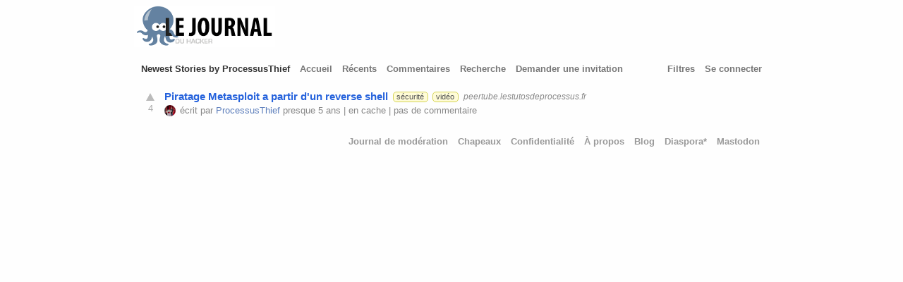

--- FILE ---
content_type: text/html; charset=utf-8
request_url: https://www.journalduhacker.net/newest/ProcessusThief
body_size: 4940
content:
<!DOCTYPE html>
<html>
<head>
  <meta http-equiv="content-type" content="text/html; charset=utf-8" />
  <meta http-equiv="X-UA-Compatible" content="IE=edge,chrome=1" />
  <link rel="icon" type="image/x-icon" href="/assets/jdh-ico-0cdadd4c78b7abde44f344de6ceae3eed4e6611948befe5259d940676380bff5.ico" />
  <link rel="apple-touch-icon" sizes="57x57" href="/apple-touch-icon.png" />
  <link rel="apple-touch-icon" sizes="114x114" href="/apple-touch-icon.png" />
  <link rel="apple-touch-icon" sizes="72x72" href="/apple-touch-icon-144.png" />
  <link rel="apple-touch-icon" sizes="144x144" href="/apple-touch-icon-144.png" />
  <meta name="viewport" content="width=device-width, initial-scale=1" />
  <meta name="referrer" content="always" />
  <meta name="theme-color" content="#AC130D" />

  <meta name="description" content="Journal du hacker - Actualités et discussions sur la technologie, la programmation et le hacking. Communauté francophone de partage de contenu tech." />


  <link rel="shortcut icon" href="/favicon.ico" />

  <link rel="canonical" href="https://www.journalduhacker.net/newest/ProcessusThief" />
  <title>Newest Stories by ProcessusThief | Journal du hacker</title>
  <link rel="stylesheet" href="/assets/application-28d3fa049c2f7a257e4c75280548d41cc703f97ee9f935c3869c9c2969909953.css" media="all" />
  <meta name="csrf-param" content="authenticity_token" />
<meta name="csrf-token" content="lz9McB_QAjTbdy7o7EpQKJ_Q-8IHFXB80PQTOkGVqIybiim13CeiyisV9cJR110gXQK76faamtI5uG4HvWYRRA" />
  <script defer async src="https://tracker.hakanai.io/hakanai.min.js" data-site="f1f25a19-c906-45b6-b55a-676f1aa52343" data-link-tracking="true"></script>
</head>
<body>
  <div id="wrapper">
        <a href="/" title="Journal du hacker (Fréquentation actuelle : 1)"><img src="/assets/logo-journal-du-hacker-middle-30fead2c5e4f590223cb29dc68089331c63d9b71b1ffe540812f5a7f6cc6e492.png" /></a>
    <div id="header">
      <div id="headerleft">




          <span id="headertitle">
            <a href="/newest/ProcessusThief">Newest Stories by ProcessusThief</a>
          </span>

        <span class="headerlinks">
            <a href="/" >Accueil</a>
            <a href="/recent" >Récents</a>
            <a href="/comments" >Commentaires</a>
            <a href="/search" >Recherche</a>
            <a href="/invitations/request" >Demander une invitation</a>
        </span>
      </div>

      <div id="headerright">
        <span class="headerlinks">
        <a href="/filters" >Filtres</a>
          <a href="/login">Se connecter</a>
        </span>
      </div>

      <div class="clear"></div>
    </div>

    <div id="inside">

      
<ol class="stories list ">
  <li id="story_qlt4hk" data-shortid="qlt4hk"
class="story 





">
<div class="story_liner">
  <div class="voters">
      <a class="upvoter" href="/login"></a>
    <div class="score">4</div>
  </div>
  <div class="details">
    <span class="link">
        <a href="https://peertube.lestutosdeprocessus.fr/videos/watch/e3b33ac4-2b8a-46ab-b01e-168c2c8be1df">Piratage Metasploit a partir d&#39;un reverse shell</a>
    </span>
      <span class="tags">
          <a href="/t/s%C3%A9curit%C3%A9"
            class="tag tag_sécurité"
            title="">sécurité</a>
          <a href="/t/vid%C3%A9o"
            class="tag tag_vidéo"
            title="">vidéo</a>
      </span>
        <a class="domain" href="/search?q=domain:peertube.lestutosdeprocessus.fr&amp;order=newest"><wbr>peertube.lestutosdeprocessus.f<wbr>r</a>



    <div class="byline">
        <a href="/u/ProcessusThief"><img srcset="https://secure.gravatar.com/avatar/65155ec88243cb17a2f03b9c1d1f4304?r=pg&amp;d=identicon&amp;s=16 1x, https://secure.gravatar.com/avatar/65155ec88243cb17a2f03b9c1d1f4304?r=pg&amp;d=identicon&amp;s=32 2x" class="avatar" alt="ProcessusThief avatar" src="https://secure.gravatar.com/avatar/65155ec88243cb17a2f03b9c1d1f4304?r=pg&amp;d=identicon&amp;s=16" width="16" height="16" /></a>
          écrit par
        <a href="/u/ProcessusThief" class="user_is_author">ProcessusThief</a>

        presque 5 ans

          |
          <a href="https://archive.is/https%3A%2F%2Fpeertube.lestutosdeprocessus.fr%2Fvideos%2Fwatch%2Fe3b33ac4-2b8a-46ab-b01e-168c2c8be1df" rel="nofollow"
            target="_new">en cache</a>
          <span class="comments_label">
            |
            <a href="/s/qlt4hk/piratage_metasploit_partir_dun_reverse">
              pas de commentaire
            </a>
          </span>

    </div>
  </div>
</div>
<div class="mobile_comments zero"
style="display: none;">
  <a href="/s/qlt4hk/piratage_metasploit_partir_dun_reverse">0</a>
</div>
</li>

</ol>

<div class="morelink">

</div>


      <div id="footer">
          <a href="/moderations">Journal de modération</a>
            <a href="/hats">Chapeaux</a>
          <a href="/privacy">Confidentialité</a>
          <a href="/about">À propos</a>
          <a href="https://blog.journalduhacker.net">Blog</a>
          <a href="https://diaspora-fr.org/people/2869e360d32501396cf10ade3d3189c4">Diaspora*</a>
          <a href="https://framapiaf.org/@journalduhacker">Mastodon</a>
      </div>
      <div class="clear"></div>
    </div>
  </div>
</body>
</html>
